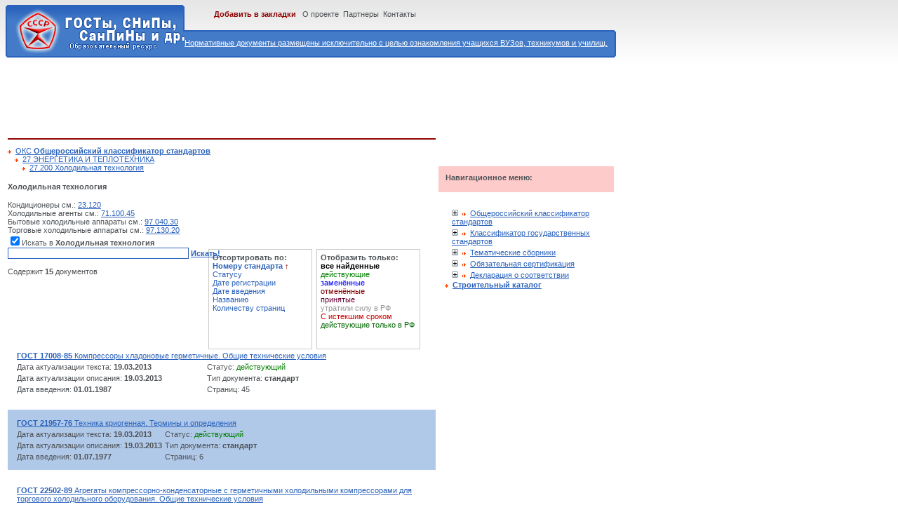

--- FILE ---
content_type: text/html; charset=cp1251
request_url: http://g-ost.ru/001/027/200/
body_size: 3907
content:
<!DOCTYPE html PUBLIC "-//W3C//DTD XHTML 1.0 Transitional//EN"	"http://www.w3.org/TR/xhtml1/DTD/xhtml1-transitional.dtd">
<html xmlns="http://www.w3.org/1999/xhtml" xml:lang="ru" lang="ru">
<head>
<meta http-equiv="Pragma" content="no-cache">
<meta http-equiv="no-cache">
<meta http-equiv="Expires" content="-1">
<meta http-equiv="Cache-Control" content="no-cache">
<meta http-equiv="Content-Type" content="text/html; charset=windows-1251" />
<title>Холодильная технология - ЭНЕРГЕТИКА И ТЕПЛОТЕХНИКА - Общероссийский классификатор стандартов - Государственные стандарты</title>
<meta name="description" content="Стандарт: Холодильная технология, ЭНЕРГЕТИКА И ТЕПЛОТЕХНИКА, Общероссийский классификатор стандартов, ">
<meta name="keywords" content="Скачать госты, Скачать стандарты, нормативный документ, стандарты, Холодильная технология, ЭНЕРГЕТИКА И ТЕПЛОТЕХНИКА, Общероссийский классификатор стандартов, ">
<meta name="google-site-verification" content="Q4y0Zxaqo6zABy22hTxr60On_mbFs-5Jesn7Lk_EDfc" />
<meta name='yandex-verification' content='592af8af0794b8b2' />
<meta name="rating" content="General"> 
<meta name="ROBOTS" content="All">
<meta name="revisit-after" Content="7 days">
<link rel="shortcut icon" href="/images/favicon.ico" type="image/x-icon" />
<link rel="stylesheet" type="text/css" href="/thema/001/image/global00.css" />
<link rel="stylesheet" type="text/css" href="/thema/001/image/top00000.css" />
<link rel="stylesheet" type="text/css" href="/thema/001/image/print.css" />
<LINK href="/images/style.css" type=text/css rel=stylesheet>
<script src="/images/main.js"></script>
</head>
<body>
<div id="SRCH">
<a href=/about/><font color=white>Нормативные документы размещены исключительно с целью ознакомления учащихся ВУЗов, техникумов и училищ.</font></a><br>
</div>
<div id="NAV">
<b><a class="GREEN" href="#" onclick="window.external.AddFavorite('http://g-ost.ru/', ' ГОСТы, СНиПы, СанПиНы - Нормативные документы. Образовательный ресурс - g-ost.ru');return false">Добавить в закладки</a></b>&nbsp;&nbsp; <a class="NAV" href="/about/">О проекте</a>&nbsp;&nbsp<a class="NAV" href="/partner/">Партнеры</a>&nbsp;&nbsp<a class="NAV" href="/contacts/">Контакты</a>
</div>
<table>
<tr><td COLSPAN="2">
<div id="MARKG">
<script type="text/javascript"><!--
google_ad_client = "ca-pub-3197272326289479";
/* g-ost.ru */
google_ad_slot = "3724206581";
google_ad_width = 728;
google_ad_height = 90;
//-->
</script>
<script type="text/javascript"
src="http://pagead2.googlesyndication.com/pagead/show_ads.js">
</script>
</td><tr>
<tr>
<td width="610" valign="top">
<div class="HR"></div>
<img src="/images/blank.gif" height="5" width="0"><img align="absmiddle" src="/images/body_arr.gif" />&nbsp;&nbsp;<a href=/001/>ОКС <b>Общероссийский классификатор стандартов</b></a><br><img src="/images/blank.gif" height="5" width="10"><img align="absmiddle" src="/images/body_arr.gif" />&nbsp;&nbsp;<a href=/001/027/>27 ЭНЕРГЕТИКА И ТЕПЛОТЕХНИКА</a><br><img src="/images/blank.gif" height="5" width="20"><img align="absmiddle" src="/images/body_arr.gif" />&nbsp;&nbsp;<a href=/001/027/200/>27.200 Холодильная технология</a><br><h4>Холодильная технология</h4>Кондиционеры см.: <a href="/001/023/120/">23.120</a> <br>Холодильные агенты см.: <a href="/001/071/100/045/">71.100.45</a> <br>Бытовые холодильные аппараты см.: <a href="/001/097/040/030/">97.040.30</a> <br>Торговые холодильные аппараты см.: <a href="/001/097/130/020/">97.130.20</a>
<form name=search method=post action=/search/>
<input type=checkbox name="gost[001.027.200]" value=ok checked>Искать в <b>Холодильная технология</b><br>
<input id="SFORM" type="text" name="term" value="" size="110"> <strong><a href="javascript:document.search.submit();">Искать!</a></strong>
</form>
<br><div style="width: 280px">Содержит <b>15</b> документов<br></div><div id="sort"><div id="sort_block"><b>Отсортировать по:</b> <br><a href="/001/027/200/s/2/"><b>Номеру стандарта</b> <font color=#8F0303>&#8593;</font></a><br><a href="/001/027/200/s/3/">Статусу</a><br><a href="/001/027/200/s/5/">Дате регистрации</a><br><a href="/001/027/200/s/7/">Дате введения</a><br><a href="/001/027/200/s/9/">Названию</a><br><a href="/001/027/200/s/11/">Количеству страниц</a><br></div><div id="sort_block"><b>Отобразить только:</b> <br><a><b><font color=000000>все найденные</font></b></a><br><a href=/001/027/200/d/1/><font color=008000>действующие</font></a><br><a href=/001/027/200/d/2/><font color=0000FF>заменённые</font></a><br><a href=/001/027/200/d/3/><font color=800000>отменённые</font></a><br><a title="(но не вступившие в силу)" href=/001/027/200/d/4/><font color=660033>принятые</font></a><br><a href=/001/027/200/d/5/><font color=999999>утратили силу в РФ</font></a><br><a href=/001/027/200/d/6/><font color=CC0000>С истекшим сроком</font></a><br><a href=/001/027/200/d/7/><font color=0066СС>действующие только в РФ</font></a><br></div></div><br>
<table class="list_gost_white" width=100%>
  <tr><td colspan=2><a href=/20469.html><b>ГОСТ 17008-85</b> Компрессоры хладоновые герметичные. Общие технические условия</a></td></tr>
  <tr><td width=50%>Дата актуализации текста: <b>19.03.2013</b></td><td width=50%>Статус: <font color=008000>действующий</font></td></tr>
  <tr><td width=50%>Дата актуализации описания: <b>19.03.2013</b></td><td width=50%>Тип документа: <b>стандарт</b></td></tr>
  <tr><td width=50%>Дата введения: <b>01.01.1987</b></td><td width=50%>Страниц: 45</td></tr>
</table>

<table class="list_gost_blue" width=100%>
  <tr><td colspan=2><a href=/3025.html><b>ГОСТ 21957-76</b> Техника криогенная. Термины и определения</a></td></tr>
  <tr><td width=50%>Дата актуализации текста: <b>19.03.2013</b></td><td width=50%>Статус: <font color=008000>действующий</font></td></tr>
  <tr><td width=50%>Дата актуализации описания: <b>19.03.2013</b></td><td width=50%>Тип документа: <b>стандарт</b></td></tr>
  <tr><td width=50%>Дата введения: <b>01.07.1977</b></td><td width=50%>Страниц: 6</td></tr>
</table>

<table class="list_gost_white" width=100%>
  <tr><td colspan=2><a href=/28602.html><b>ГОСТ 22502-89</b> Агрегаты компрессорно-конденсаторные с герметичными холодильными компрессорами для торгового холодильного оборудования. Общие технические условия</a></td></tr>
  <tr><td width=50%>Дата актуализации текста: <b>19.03.2013</b></td><td width=50%>Статус: <font color=008000>действующий</font></td></tr>
  <tr><td width=50%>Дата актуализации описания: <b>19.03.2013</b></td><td width=50%>Тип документа: <b>стандарт</b></td></tr>
  <tr><td width=50%>Дата введения: <b>01.01.1990</b></td><td width=50%>Страниц: 29</td></tr>
</table>

<table class="list_gost_blue" width=100%>
  <tr><td colspan=2><a href=/2898.html><b>ГОСТ 24393-80</b> Техника холодильная. Термины и определения</a></td></tr>
  <tr><td width=50%>Дата актуализации текста: <b>19.03.2013</b></td><td width=50%>Статус: <font color=008000>действующий</font></td></tr>
  <tr><td width=50%>Дата актуализации описания: <b>19.03.2013</b></td><td width=50%>Тип документа: <b>стандарт</b></td></tr>
  <tr><td width=50%>Дата введения: <b>01.01.1981</b></td><td width=50%>Страниц: 8</td></tr>
</table>

<table class="list_gost_white" width=100%>
  <tr><td colspan=2><a href=/45702.html><b>ГОСТ 25005-81</b> Оборудование холодильное. Общие требования к определению давлений</a></td></tr>
  <tr><td width=50%>Дата актуализации текста: <b>19.03.2013</b></td><td width=50%>Статус: <font color=0000FF>заменён</font></td></tr>
  <tr><td width=50%>Дата актуализации описания: <b>19.03.2013</b></td><td width=50%>Тип документа: <b>стандарт</b></td></tr>
  <tr><td width=50%>Дата введения: <b></b></td><td width=50%>Страниц: 0</td></tr>
</table>

<table class="list_gost_blue" width=100%>
  <tr><td colspan=2><a href=/9586.html><b>ГОСТ 25005-94</b> Оборудование холодильное. Общие требования к назначению давлений</a></td></tr>
  <tr><td width=50%>Дата актуализации текста: <b>19.03.2013</b></td><td width=50%>Статус: <font color=008000>действующий</font></td></tr>
  <tr><td width=50%>Дата актуализации описания: <b>19.03.2013</b></td><td width=50%>Тип документа: <b>стандарт</b></td></tr>
  <tr><td width=50%>Дата введения: <b>01.07.1996</b></td><td width=50%>Страниц: 11</td></tr>
</table>

<table class="list_gost_white" width=100%>
  <tr><td colspan=2><a href=/4134.html><b>ГОСТ 28564-90</b> Машины и агрегаты холодильные на базе компрессоров объемного действия. Методы испытаний</a></td></tr>
  <tr><td width=50%>Дата актуализации текста: <b>19.03.2013</b></td><td width=50%>Статус: <font color=008000>действующий</font></td></tr>
  <tr><td width=50%>Дата актуализации описания: <b>19.03.2013</b></td><td width=50%>Тип документа: <b>стандарт</b></td></tr>
  <tr><td width=50%>Дата введения: <b>01.01.1991</b></td><td width=50%>Страниц: 28</td></tr>
</table>

<table class="list_gost_blue" width=100%>
  <tr><td colspan=2><a href=/12814.html><b>ГОСТ 4.119-84</b> Система показателей качества продукции. Компрессоры (воздушные и газовые приводные) и установки холодильные холодопроизводительностью свыше 2,9 киловатт (2500 ккал/ч). Номенклатура основных показателей</a></td></tr>
  <tr><td width=50%>Дата актуализации текста: <b>19.03.2013</b></td><td width=50%>Статус: <font color=008000>действующий</font></td></tr>
  <tr><td width=50%>Дата актуализации описания: <b>19.03.2013</b></td><td width=50%>Тип документа: <b>стандарт</b></td></tr>
  <tr><td width=50%>Дата введения: <b>01.07.1985</b></td><td width=50%>Страниц: 11</td></tr>
</table>

<table class="list_gost_white" width=100%>
  <tr><td colspan=2><a href=/12306.html><b>ГОСТ 6492-86</b> Компрессоры поршневые холодопроизводительностью не менее 5,2 кВТ (4500 ккал/ч). Типы и основные параметры</a></td></tr>
  <tr><td width=50%>Дата актуализации текста: <b>19.03.2013</b></td><td width=50%>Статус: <font color=008000>действующий</font></td></tr>
  <tr><td width=50%>Дата актуализации описания: <b>19.03.2013</b></td><td width=50%>Тип документа: <b>стандарт</b></td></tr>
  <tr><td width=50%>Дата введения: <b>01.01.1988</b></td><td width=50%>Страниц: 8</td></tr>
</table>

<table class="list_gost_blue" width=100%>
  <tr><td colspan=2><a href=/38112.html><b>ГОСТ Р 12.2.142-99</b> Система стандартов безопасности труда. Системы холодильные холодопроизводительностью свыше 3,0 кВт. Требования безопасности</a></td></tr>
  <tr><td width=50%>Дата актуализации текста: <b>19.03.2013</b></td><td width=50%>Статус: <font color=008000>действующий</font></td></tr>
  <tr><td width=50%>Дата актуализации описания: <b>19.03.2013</b></td><td width=50%>Тип документа: <b>стандарт</b></td></tr>
  <tr><td width=50%>Дата введения: <b>01.01.2001</b></td><td width=50%>Страниц: 41</td></tr>
</table>

<table class="list_gost_white" width=100%>
  <tr><td colspan=2><a href=/9894.html><b>ГОСТ Р 50608-93</b> Оборудование холодильное. Аппараты стальные. Соединения сварные. Технические требования и методы контроля</a></td></tr>
  <tr><td width=50%>Дата актуализации текста: <b>19.03.2013</b></td><td width=50%>Статус: <font color=008000>действующий</font></td></tr>
  <tr><td width=50%>Дата актуализации описания: <b>19.03.2013</b></td><td width=50%>Тип документа: <b>стандарт</b></td></tr>
  <tr><td width=50%>Дата введения: <b>01.07.1994</b></td><td width=50%>Страниц: 15</td></tr>
</table>

<table class="list_gost_blue" width=100%>
  <tr><td colspan=2><a href=/9772.html><b>ГОСТ Р 50700-94</b> Компрессоры объемного действия холодопроизводительностью свыше 3,0 кВт на азонобезопасных агентах. Типы и основные параметры</a></td></tr>
  <tr><td width=50%>Дата актуализации текста: <b>19.03.2013</b></td><td width=50%>Статус: <font color=008000>действующий</font></td></tr>
  <tr><td width=50%>Дата актуализации описания: <b>19.03.2013</b></td><td width=50%>Тип документа: <b>стандарт</b></td></tr>
  <tr><td width=50%>Дата введения: <b>01.07.1995</b></td><td width=50%>Страниц: 9</td></tr>
</table>

<table class="list_gost_white" width=100%>
  <tr><td colspan=2><a href=/27545.html><b>ГОСТ Р 51360-99</b> Компрессоры холодильные. Требования безопасности и методы испытаний</a></td></tr>
  <tr><td width=50%>Дата актуализации текста: <b>19.03.2013</b></td><td width=50%>Статус: <font color=008000>действующий</font></td></tr>
  <tr><td width=50%>Дата актуализации описания: <b>19.03.2013</b></td><td width=50%>Тип документа: <b>стандарт</b></td></tr>
  <tr><td width=50%>Дата введения: <b>01.01.2001</b></td><td width=50%>Страниц: 36</td></tr>
</table>

<table class="list_gost_blue" width=100%>
  <tr><td colspan=2><a href=/6663.html><b>ГОСТ Р 51743-2001</b> Машины холодильные. Машины для охлаждения жидкости на базе турбокомпрессоров. Методы испытаний</a></td></tr>
  <tr><td width=50%>Дата актуализации текста: <b>19.03.2013</b></td><td width=50%>Статус: <font color=008000>действующий</font></td></tr>
  <tr><td width=50%>Дата актуализации описания: <b>19.03.2013</b></td><td width=50%>Тип документа: <b>стандарт</b></td></tr>
  <tr><td width=50%>Дата введения: <b>01.01.2002</b></td><td width=50%>Страниц: 21</td></tr>
</table>

<table class="list_gost_white" width=100%>
  <tr><td colspan=2><a href=/51127.html><b>ГОСТ Р 54381-2011</b> Компрессоры холодильные. Условия испытаний по определению основных характеристик, допуски и представление данных производителями</a></td></tr>
  <tr><td width=50%>Дата актуализации текста: <b>19.03.2013</b></td><td width=50%>Статус: <font color=008000>действующий</font></td></tr>
  <tr><td width=50%>Дата актуализации описания: <b>19.03.2013</b></td><td width=50%>Тип документа: <b>стандарт</b></td></tr>
  <tr><td width=50%>Дата введения: <b>01.01.2012</b></td><td width=50%>Страниц: 12</td></tr>
</table>
<br>
<script type="text/javascript">
<!--
var _acic={dataProvider:10};(function(){var e=document.createElement("script");e.type="text/javascript";e.async=true;e.src="https://www.acint.net/aci.js";var t=document.getElementsByTagName("script")[0];t.parentNode.insertBefore(e,t)})()
//-->
</script></div>
</td>
<td width="250" height="500" valign="top">
<div id="MARK">
<span class="MONEY">
<strong>Навигационное меню:</strong>
</span>
<br>


			<div class='M_md'><div class='M_hr'><div class=tp><a href='javascript:void(0)' onClick='loadNode_main("001", 1,0,2);return false'><img src='/images/plus.gif' id='img001' class='pm2' alt='' /></a><img align="absmiddle" src="/images/body_arr.gif" />&nbsp;&nbsp;<a title="" href='/001/'>Общероссийский классификатор стандартов</a>
</div></div></div><div class="M_mdl L2" id="parent_001" x_status="0" x_level="1" style="display:none"></div>			<div class='M_bt'><div class='M_hr'><div class=tp><a href='javascript:void(0)' onClick='loadNode_main("002", 1,0,2);return false'><img src='/images/plus.gif' id='img002' class='pm2' alt='' /></a><img align="absmiddle" src="/images/body_arr.gif" />&nbsp;&nbsp;<a title="" href='/002/'>Классификатор государственных стандартов</a>
</div></div></div><div class="M_mdl L2" id="parent_002" x_status="0" x_level="1" style="display:none"></div>			<div class='M_bt'><div class='M_hr'><div class=tp><a href='javascript:void(0)' onClick='loadNode_main("003", 1,0,2);return false'><img src='/images/plus.gif' id='img003' class='pm2' alt='' /></a><img align="absmiddle" src="/images/body_arr.gif" />&nbsp;&nbsp;<a title="" href='/003/'>Тематические сборники</a>
</div></div></div><div class="M_mdl L2" id="parent_003" x_status="0" x_level="1" style="display:none"></div>			<div class='M_bt'><div class='M_hr'><div class=tp><a href='javascript:void(0)' onClick='loadNode_main("004", 1,0,2);return false'><img src='/images/plus.gif' id='img004' class='pm2' alt='' /></a><img align="absmiddle" src="/images/body_arr.gif" />&nbsp;&nbsp;<a title="" href='/004/'>Обязательная сертификация</a>
</div></div></div><div class="M_mdl L2" id="parent_004" x_status="0" x_level="1" style="display:none"></div>			<div class='M_bt'><div class='M_hr'><div class=tp><a href='javascript:void(0)' onClick='loadNode_main("005", 1,0,2);return false'><img src='/images/plus.gif' id='img005' class='pm2' alt='' /></a><img align="absmiddle" src="/images/body_arr.gif" />&nbsp;&nbsp;<a title="" href='/005/'>Декларация о соответствии</a>
</div></div></div><div class="M_mdl L2" id="parent_005" x_status="0" x_level="1" style="display:none"></div>&nbsp;&nbsp;&nbsp;<img align="absmiddle" src="/images/body_arr.gif" />&nbsp;&nbsp;<a target=_blank href="http://snip.g-ost.ru"><b>Строительный каталог</b></a>

</div>
</td>
</tr>
</table>
<div class="HR"></div>
2010-2013. <a href="/">ГОСТы</a>, <a href="/">СНиПы</a>, <a href="/">СанПиНы</a> - Государственный стандарты. скачать<font color=white>Холодильная технология, ЭНЕРГЕТИКА И ТЕПЛОТЕХНИКА, Общероссийский классификатор стандартов, </font>
</body>
</html>

--- FILE ---
content_type: text/html; charset=utf-8
request_url: https://www.google.com/recaptcha/api2/aframe
body_size: 269
content:
<!DOCTYPE HTML><html><head><meta http-equiv="content-type" content="text/html; charset=UTF-8"></head><body><script nonce="W5_c3j-eob_cPZ3EdxGYxQ">/** Anti-fraud and anti-abuse applications only. See google.com/recaptcha */ try{var clients={'sodar':'https://pagead2.googlesyndication.com/pagead/sodar?'};window.addEventListener("message",function(a){try{if(a.source===window.parent){var b=JSON.parse(a.data);var c=clients[b['id']];if(c){var d=document.createElement('img');d.src=c+b['params']+'&rc='+(localStorage.getItem("rc::a")?sessionStorage.getItem("rc::b"):"");window.document.body.appendChild(d);sessionStorage.setItem("rc::e",parseInt(sessionStorage.getItem("rc::e")||0)+1);localStorage.setItem("rc::h",'1763913366310');}}}catch(b){}});window.parent.postMessage("_grecaptcha_ready", "*");}catch(b){}</script></body></html>

--- FILE ---
content_type: text/css
request_url: http://g-ost.ru/thema/001/image/global00.css
body_size: 4840
content:
HTML
{
background: url(html_bg0.png) repeat-x;
background-color: #FFF;
font: 11px arial, Verbana, helvetica, sans-serif;
color: #4E5256;
padding: 0px;
}
TABLE, TD, TR
{
font: 11px arial, Verbana, helvetica, sans-serif;
}
/*LINKS
---------------------------------------------------------------------------------------------- */
A img
{
border-width:0;
}

A, A:link, A:visited, A:hover
{
color: #2A62BC;
text-decoration: underline;
}
A:hover
{
text-decoration: none;
}

A.LNK, A.LNK:link, A.LNK:visited, A.LNK:hover
{
color: #2A62BC;
text-decoration: none;
}
A.LNK:hover
{
text-decoration: underline;
}

A.GREEN, A.GREEN:link, A.GREEN:visited, A.GREEN:hover
{
color: #8F0303;
text-decoration: none;
}
A.GREEN:hover
{
text-decoration: underline;
}

A.OR, A.OR:link, A.OR:visited, A.OR:hover
{
color: #FE4502;
text-decoration: none;
}
A.OR:hover
{
text-decoration: underline;
}

A.NAV, A.NAV:link, A.NAV:visited, A.NAV:hover
{
color: #4E5256;
text-decoration: none;
}
A.NAV:hover
{
text-decoration: underline;
}

A.NAV1, A.NAV1:link, A.NAV1:visited, A.NAV1:hover
{
color: #4E5256;
text-decoration: underline;
}
A.NAV1:hover
{
text-decoration: none;
}

A#SRCHLNK, A#SRCHLNK:link, A#SRCHLNK:visited, A#SRCHLNK:hover
{
color: #FFF;
text-decoration: none;
}
A#SRCHLNK:hover
{
text-decoration: underline;
}

cat_0
{
padding-left: 4px;
}
cat_1
{
padding-left: 4px;
}
cat_2
{
padding-left: 8px;
}
cat_3
{
padding-left: 12px;
}
cat_4
{
padding-left: 16px;
}
cat_5
{
padding-left: 20px;
}

/*TITLE
---------------------------------------------------------------------------------------------- */
H1
{
font: 11px Verbana, helvetica, sans-serif;
margin: 0px;
padding: 0px;
}
.ARR
{
background: url(body_arr.gif) 0px 5px no-repeat;
padding-left: 13px;
margin-bottom: 7px;
}

/*FORMS
---------------------------------------------------------------------------------------------- */
INPUT, SELECT
{
font: 11px Verbana, helvetica, sans-serif;
color: #4E5256;
}
SELECT
{
height: 16px;
}

INPUT#SFORM
{
padding-left: 4px;
border: 1px solid #2A62BC;
width: 250px;
}

/*COLORS
---------------------------------------------------------------------------------------------- */
.GREEN
{
color: #1D9101;
}
.OR
{
color: #FE4502;
}

.HR, .HR1
{
border-width: 1px 0px 0px 0px;
margin-top: 10px;
margin-bottom: 10px;
}
.HR
{
border: 1px solid #8F0303;
}
.HR1
{
border: 1px solid #E6EEF2;
}
/*SEARCH F0RM
---------------------------------------------------------------------------------------------- */
#SRCHFORM
{
position: absolute;
width: 500px;
left: 340px;
  top: 45px;
}
HTML > BODY #SRCHFORM
{
  top: 45px;
}


/*NAVIGATION
---------------------------------------------------------------------------------------------- */
#NAV
{
position: absolute;
left: 305px;
  top: 26px;
}
HTML > BODY #NAV
{
  top: 14px;
}

/*MARKET
---------------------------------------------------------------------------------------------- 
#MARK
{
width: 612px;
position: absolute;
  left: 0px;
  top: 0px;
}
HTML > BODY #MARK
{
  left: 0px;
  top: 20px;
}
*/

#MARK2
{
width: 250px;
position: absolute;
  left: 620px;
  top: 210px;
}
HTML > BODY #MARK2
{
  left: 620px;
  top: 210px;
}
*/

#MARK3
{
width: 612px;
position: absolute;
  left: 40px;
  top: 120px;
}
HTML > BODY #MARK3
{
  left: 36px;
  top: 111px;
}
*/

/*LETTER 
---------------------------------------------------------------------------------------------- */
.LSTR
{
margin-top: -30px;
width: 607px;
background: #FBFBFB;
border: 1px solid #E6EEF2;
border-width: 0px 0px 0px 5px;

}
.LSTR_IN
{
border: 1px solid #FFF;
padding: 15px;
padding-left: 11px;
text-align: justify;
}

/*SHOPS
---------------------------------------------------------------------------------------------- */
#SH
{
margin-top: 23px;
width: 607px;
background: #C4EFA1;
border: 1px solid #1D9101;
border-width: 0px 0px 0px 5px;
}
#SH_IN
{
border: 1px solid #FFF;
border-width: 0px 0px 0px 1px;
padding: 15px;
padding-left: 11px;
text-align: justify;
}

.MARKMNU
{
padding-left: 30px;
}

.DESC
{
display:none;
}
.LOGO
{
position: absolute;
top: 22px;
left: 18px;
width: 255px;
height: 75px;
}
#COUNT
{
position: absolute;
left: 665px;
top: 650px;
}

span.MONEY 
{
  display:block;
  margin:15px 0 10px 0;
  padding:10px;
  background:#FECBCB;
}
table.list_gost_blue 
{
  display:block;
  margin:10px 0 10px 0;
  padding:10px;
  background:#B1C9E9;
}
table.list_gost_white 
{
  display:block;
  margin:10px 0 10px 0;
  padding:10px;
  background:#FFFFFF;
}
span.MONEY strong 
{
  display:block;
  margin-bottom:5px;
}


--- FILE ---
content_type: text/css
request_url: http://g-ost.ru/thema/001/image/top00000.css
body_size: 2904
content:
#on_main
{
align:right;
float: left;
padding: 0px 0 0 5px;
margin-top: 0em;
}

#on_main_block
{
width: 285px;
float: left;
margin-left: 0.5em;
display: block;
padding: 0.5em 0.1em 0.5em 0.5em;
border: solid 1px #CACACA;
}

#sort
{
align:right;
float: left;
padding: 0px 0 0 280px;
margin-top: -3.5em;
}

#sort_block
{
width: 140px;
height: 130px;
float: left;
margin-left: 0.5em;
display: block;
padding: 0.5em 0.1em 0.5em 0.5em;
border: solid 1px #CACACA;
}

#sort_block a
{
text-decoration: none;
}


#search_block
{
align:right;
float: left;
padding: 0px 0 0 0px;
margin-top: 1.0em;
}
#search_block2
{
align:right;
float: left;
padding: 0px 0 0 5px;
margin-top: -2.2em;
}

#search_block_add
{
width: 155px;
height: 110px;
float: left;
margin-left: 0.5em;
display: block;
padding: 0.5em 0.1em 0.5em 0.5em;
border: solid 1px #CACACA;
}
#search_block_add2
{
width: 180px;
height: 145px;
float: left;
margin-left: 0.5em;
display: block;
padding: 0.5em 0.1em 0.5em 0.5em;
border: solid 1px #CACACA;
}

/*MARKET
---------------------------------------------------------------------------------------------- 
#MARK1, #MARK2
{
width: 290px;
position: absolute;
top: 0px;
}
#MARK1
{
  left: 0px;
}
#MARK2
{
  left: 600px;
}
HTML > BODY #MARK2
{
  left: 600px;
}
*/
#MARK {margin:50px 0 40px 0;position:relative;z-index:3;}
#MARKG {margin:80px 0 0px 0;position:relative;z-index:3;}
#MARK1, #MARK2 {width: 290px;float:left;overflow:hidden;}

/*SEARCH block background
---------------------------------------------------------------------------------------------- */
#SRCH
{
background: url(body_log.gif) no-repeat;
color: #FFF;
height: 75px;
width: 880px;
position: absolute;
top: 7px;
  padding-top: 50px;
  padding-left: 255px;

}
HTML > BODY #SRCH
{
  width: 640px;
  padding-top: 48px;
  padding-left: 255px;
}

/*MENU
---------------------------------------------------------------------------------------------- */
#MNU
{
position: absolute;
  width: 220px;
  top: 106px;
  left: 655px;
}
HTML > BODY #MNU
{
  top: 97px;
  left: 665px;
  width: 244px;
}



/*Image Links
---------------------------------------------------------------------------------------------- */
A.FOTKA, A.FOTKA_SMALL, A.FOTKA_USERS
{ 
clear: both; 
float: left; 
border: 1px solid #E6EEF2; 
background-color: #FBFBFB; 
}
A.FOTKA:hover , A.FOTKA_SMALL:hover, A.FOTKA_USERS:hover
{
border: 1px solid #69C;
background-color: #E0EFFD; 
}
A.FOTKA, A.FOTKA:hover, A.FOTKA_SMALL, A.FOTKA_SMALL:hover
{
padding: 4px; 
margin-top: 0px;
}
A.FOTKA, A.FOTKA:hover
{
margin-left: 22px;
}
A.FOTKA_USERS, A.FOTKA_USERS:hover
{
padding: 4px;
margin-right: 20px;
}

/*
#BLOCKS
{
position: absolute;
top: 500px;
left: 36px;
} 
*/
#BLOCKS {clear:both;position:relative;}

--- FILE ---
content_type: text/css
request_url: http://g-ost.ru/thema/001/image/print.css
body_size: 629
content:
#share42 {
  position: fixed;
  z-index: 1000;
  margin-left: 750px; /* смещение панели влево от края контента */
  padding: 6px 6px 0;
  background: #FFF;
  border: 1px solid #E9E9E9;
  -moz-border-radius: 4px;
  border-radius: 4px;
}
* html #share42 {display: none}
#share42:hover {
  background: #F6F6F6;
  border: 1px solid #D4D4D4;
  -webkit-box-shadow: 0 0 5px #DDD;
  -moz-box-shadow: 0 0 5px #DDD;
  box-shadow: 0 0 5px #DDD;
}
#share42 a {opacity: 0.5}
#share42:hover a {opacity: 0.7}
#share42 a:hover {opacity: 1}
#share42 img {margin: 0 !important; padding: 0 !important; border: none !important;}

--- FILE ---
content_type: text/css
request_url: http://g-ost.ru/images/style.css
body_size: 802
content:

DIV.M_tp {BACKGROUND: url(/images/tp.gif) no-repeat 4px 50%}
DIV.M_bt {BACKGROUND: url(/images/bt.gif) no-repeat 4px 50%}
DIV.M_mdl {BACKGROUND: url(/images/md.gif) repeat-y 4px 50%}
DIV.M_hr {BACKGROUND: url(/images/hr.gif) no-repeat left center}
DIV.level {
	PADDING-LEFT: 10px
}
.m0 {
	MARGIN: 0px
}
.mt0 {
	MARGIN-TOP: 0px
}
.mb0 {
	MARGIN-BOTTOM: 0px
}
DIV.M_bt {
	PADDING-RIGHT: 2px; PADDING-LEFT: 7px; PADDING-BOTTOM: 2px; PADDING-TOP: 2px
}
DIV.M_tp {
	PADDING-RIGHT: 2px; PADDING-LEFT: 7px; PADDING-BOTTOM: 2px; PADDING-TOP: 2px
}
DIV.M_md {
	PADDING-RIGHT: 2px; PADDING-LEFT: 7px; PADDING-BOTTOM: 2px; PADDING-TOP: 2px
}
DIV.M_non {
	PADDING-LEFT: 12px
}
DIV.M_hr {
	PADDING-LEFT: 12px
}
DIV.L2 {
	MARGIN-LEFT: 18px
}
IMG.pm2 {
	MARGIN: 0px 6px 0px 0px
}

--- FILE ---
content_type: application/javascript
request_url: http://g-ost.ru/images/main.js
body_size: 2599
content:
function ReplaceString(exp, str, wit) {
return exp.split(str).join(wit);
}

function newWindow(url,option){
win=open(url,"",option);
}

//TREE

function xmlHttpGet () {
	var http = false;
	if (window.ActiveXObject) {
		try {
			http = new ActiveXObject ('Msxml2.XMLHTTP');
		} catch(e) {
			http = new ActiveXObject ('Microsoft.XMLHTTP');
		}
	} else {
		http = new XMLHttpRequest ();
	}
	return http;
}

function xmlHttpReady (http) {
	return http.readyState == 4 && (http.status == 304 || http.status == 200);
}

function xmlHttpSend (http, url) {
	http.open ('GET', url, true);
	if (window.XMLHttpRequest) {
		http.send (null?null:'');
	} else if (window.ActiveXObject) {
		http.send();
	}
}

function x_getStatus (div) {
	return div.getAttribute('x_status');
}

function setAttr (div, name, val) {
	var attr = document.createAttribute (name);
	attr.value = val;
	div.setAttributeNode (attr);
}

function loadNode_main (p, i, l,s) {
	if (l && showWinL) return;
	var obj = document.getElementById('parent_'+p);
	if (x_getStatus (obj) == 0) {
		var http = xmlHttpGet ();
		if (http) {
			http.onreadystatechange = function () {
				if (xmlHttpReady (http)) {
					if (http.responseText.length) {
						obj.innerHTML = http.responseText;
						obj.style.display = 'block';
					}
					setAttr (obj, 'x_status', 1);
					if (document.getElementById('img'+p))
						document.getElementById('img'+p).src = '/images/minus.gif';
				}
			}

			var l = obj.getAttribute('x_level');
			var url = '/simple.php?god=tree&p='+p+'&i='+i+'&s='+s+'&l='+l;
			xmlHttpSend(http, url);
		}
	} else {
		obj.innerHTML = '';
		obj.style.display = 'none';
		setAttr (obj, 'x_status', 0);
		if (document.getElementById('img'+p))
			document.getElementById('img'+p).src = '/images/plus.gif';
	}

	return false;
}

function prnt(f,u,t,m1,m2){if(!u)u=location.href;if(!t)t=document.title;u=encodeURIComponent(u);t=encodeURIComponent(t);document.write('<div id="share42">');var s=new Array('"/print/'+u+'.html" target="_blank" title="Распечатать стандарт для ознакомления"');for(i=0;i<s.length;i++)document.write('<a rel="nofollow" style="display:block;width:32px;height:32px;margin:0 0 6px;background:url('+f+'icons.png) -'+32*i+'px 0" href='+s[i]+' target="_blank"></a>');document.write('</div>');window.onload=function(){var p=document.getElementById('share42');function m(){var top=Math.max(document.body.scrollTop,document.documentElement.scrollTop);if(top+m2<m1){p.style.top=m1-top+'px';}else{p.style.top=m2+'px';}}m();window.onscroll=m;}}